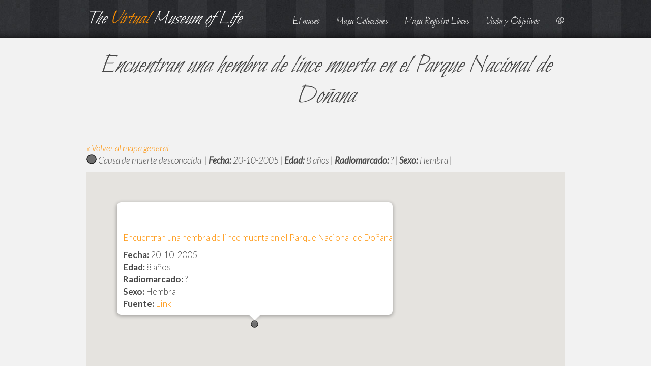

--- FILE ---
content_type: text/html; charset=UTF-8
request_url: https://thevirtualmuseumoflife.com/lynx/encuentran-una-hembra-de-lince-muerta-en-el-parque-nacional-de-donana
body_size: 9064
content:
<!DOCTYPE html>
<!--[if IE 7]>
<html class="ie ie7" lang="es">
<![endif]-->
<!--[if IE 8]>
<html class="ie ie8" lang="es">
<![endif]-->
<!--[if !(IE 7) | !(IE 8)  ]><!-->
<html lang="es">
<!--<![endif]-->
<head>
    <meta charset="UTF-8" />
	<meta name="viewport" content="width=device-width, initial-scale=1" />
	<title>Encuentran una hembra de lince muerta en el Parque Nacional de Doñana - The Virtual Museum of LifeThe Virtual Museum of Life</title>
	<link rel="profile" href="https://gmpg.org/xfn/11" />
	<link rel="pingback" href="https://thevirtualmuseumoflife.com/TVMOL/xmlrpc.php" />

    <link rel="stylesheet" type="text/css" media="screen" href="https://thevirtualmuseumoflife.com/TVMOL/wp-content/themes/TVMOL/css/reset.css">
    <link rel="stylesheet" type="text/css" media="screen" href="https://thevirtualmuseumoflife.com/TVMOL/wp-content/themes/TVMOL/css/grid_12.css">
    <link rel="stylesheet" type="text/css" media="screen" href="https://thevirtualmuseumoflife.com/TVMOL/wp-content/themes/TVMOL/css/style.css">
    <link rel="stylesheet" type="text/css" media="screen" href="https://thevirtualmuseumoflife.com/TVMOL/wp-content/themes/TVMOL/css/slider.css">
    <!-- link href='https://fonts.googleapis.com/css?family=Lato:300italic' rel='stylesheet' type='text/css' -->
    <link href='https://fonts.googleapis.com/css?family=Lato:300,400,700,300italic,400italic' rel='stylesheet' type='text/css'>
    <link href='https://fonts.googleapis.com/css?family=Dr+Sugiyama' rel='stylesheet' type='text/css'>
    <link href='https://fonts.googleapis.com/css?family=Bilbo&subset=latin,latin-ext' rel='stylesheet' type='text/css'>
    <script src="https://thevirtualmuseumoflife.com/TVMOL/wp-content/themes/TVMOL/js/jquery-1.7.min.js"></script>
    <script src="https://thevirtualmuseumoflife.com/TVMOL/wp-content/themes/TVMOL/js/jquery.easing.1.3.js"></script>
    <script src="https://thevirtualmuseumoflife.com/TVMOL/wp-content/themes/TVMOL/js/jquery.circlemouse.js"></script>
    <!--script src="https://thevirtualmuseumoflife.com/TVMOL/wp-content/themes/TVMOL/js/cufon-yui.js"></script>
    <script src="https://thevirtualmuseumoflife.com/TVMOL/wp-content/themes/TVMOL/js/cufon-replace.js"></script>
    <script src="https://thevirtualmuseumoflife.com/TVMOL/wp-content/themes/TVMOL/js/Bilbo_400.font.js"></script -->
    <script src="https://thevirtualmuseumoflife.com/TVMOL/wp-content/themes/TVMOL/js/tms-0.4.1.js"></script>
	<script src="https://thevirtualmuseumoflife.com/TVMOL/wp-content/themes/TVMOL/js/jquery.simpleImageCheck-0.4.min.js"></script>
	
	
		
	<link rel="stylesheet" type="text/css" media="screen" href="https://thevirtualmuseumoflife.com/TVMOL/wp-content/themes/TVMOL/jquery-gmaps-latlon-picker.css">
	<link rel="stylesheet" type="text/css" media="screen" href="https://thevirtualmuseumoflife.com/TVMOL/wp-content/themes/TVMOL/js/nouislider/nouislider.min.css">
        		<script type="text/javascript">
			function showcentro(centro){
				var statusficha	= $("div#showcentro").css('display');
				if(statusficha=='block'){}else{
					$("div#showcentro").toggle();
				}
				jQuery("div#showcentro").load('//thevirtualmuseumoflife.com/centro.php?id=' + centro + '', function( response, status, xhr ) {
				  if ( status == "error" ) {
				    //var msg = "Sorry but there was an error: ";
				    //alert( msg + xhr.status + " " + xhr.statusText );
				  }
				});
				//return false;
			}
			
			function closeficha(){
				$("div#showcentro").hide();
				return false;
			}
			
            $(function() {
								$('#circle1').circlemouse({
					onMouseEnter	: function( el ) {
					
						el.addClass('ec-circle-hover');
					
					},
					onMouseLeave	: function( el ) {
						
						el.removeClass('ec-circle-hover');
						
					}
				});				
							});
						
        </script>
            <!--[if lt IE 9]>
   		<script type="text/javascript" src="https://thevirtualmuseumoflife.com/TVMOL/wp-content/themes/TVMOL/js/html5.js"></script>
    	<link rel="stylesheet" type="text/css" media="screen" href="https://thevirtualmuseumoflife.com/TVMOL/wp-content/themes/TVMOL/css/ie.css">
	<![endif]-->
		<script type="text/javascript" src="https://maps.googleapis.com/maps/api/js?v=3&sensor=false&key=AIzaSyDXtgRyNIwXpVBTN2yGFBFOqNf2Zg-4wW4"></script>
		<script type="text/javascript" src="https://thevirtualmuseumoflife.com/TVMOL/wp-content/themes/TVMOL/js/map-single.js"></script>
		
		
	<meta name='robots' content='index, follow, max-image-preview:large, max-snippet:-1, max-video-preview:-1' />

	<!-- This site is optimized with the Yoast SEO plugin v26.7 - https://yoast.com/wordpress/plugins/seo/ -->
	<link rel="canonical" href="https://thevirtualmuseumoflife.com/lynx/encuentran-una-hembra-de-lince-muerta-en-el-parque-nacional-de-donana" />
	<meta property="og:locale" content="es_ES" />
	<meta property="og:type" content="article" />
	<meta property="og:title" content="Encuentran una hembra de lince muerta en el Parque Nacional de Doñana - The Virtual Museum of Life" />
	<meta property="og:description" content="El cadáver de una hembra de lince, de unos ocho años, fue encontrado el pasado lunes en el Parque Nacional de Doñana, según informaron fuentes de la Consejería de Medio [&hellip;]" />
	<meta property="og:url" content="https://thevirtualmuseumoflife.com/lynx/encuentran-una-hembra-de-lince-muerta-en-el-parque-nacional-de-donana" />
	<meta property="og:site_name" content="The Virtual Museum of Life" />
	<meta name="twitter:label1" content="Tiempo de lectura" />
	<meta name="twitter:data1" content="1 minuto" />
	<script type="application/ld+json" class="yoast-schema-graph">{"@context":"https://schema.org","@graph":[{"@type":"WebPage","@id":"https://thevirtualmuseumoflife.com/lynx/encuentran-una-hembra-de-lince-muerta-en-el-parque-nacional-de-donana","url":"https://thevirtualmuseumoflife.com/lynx/encuentran-una-hembra-de-lince-muerta-en-el-parque-nacional-de-donana","name":"Encuentran una hembra de lince muerta en el Parque Nacional de Doñana - The Virtual Museum of Life","isPartOf":{"@id":"https://thevirtualmuseumoflife.com/#website"},"datePublished":"2015-09-22T10:13:36+00:00","breadcrumb":{"@id":"https://thevirtualmuseumoflife.com/lynx/encuentran-una-hembra-de-lince-muerta-en-el-parque-nacional-de-donana#breadcrumb"},"inLanguage":"es","potentialAction":[{"@type":"ReadAction","target":["https://thevirtualmuseumoflife.com/lynx/encuentran-una-hembra-de-lince-muerta-en-el-parque-nacional-de-donana"]}]},{"@type":"BreadcrumbList","@id":"https://thevirtualmuseumoflife.com/lynx/encuentran-una-hembra-de-lince-muerta-en-el-parque-nacional-de-donana#breadcrumb","itemListElement":[{"@type":"ListItem","position":1,"name":"Linces ibéricos","item":"https://thevirtualmuseumoflife.com/lynx"},{"@type":"ListItem","position":2,"name":"Encuentran una hembra de lince muerta en el Parque Nacional de Doñana"}]},{"@type":"WebSite","@id":"https://thevirtualmuseumoflife.com/#website","url":"https://thevirtualmuseumoflife.com/","name":"The Virtual Museum of Life","description":"Te traemos el museo a tu casa","potentialAction":[{"@type":"SearchAction","target":{"@type":"EntryPoint","urlTemplate":"https://thevirtualmuseumoflife.com/?s={search_term_string}"},"query-input":{"@type":"PropertyValueSpecification","valueRequired":true,"valueName":"search_term_string"}}],"inLanguage":"es"}]}</script>
	<!-- / Yoast SEO plugin. -->


<link rel='dns-prefetch' href='//stats.wp.com' />
<link rel='dns-prefetch' href='//v0.wordpress.com' />
<link rel="alternate" title="oEmbed (JSON)" type="application/json+oembed" href="https://thevirtualmuseumoflife.com/wp-json/oembed/1.0/embed?url=https%3A%2F%2Fthevirtualmuseumoflife.com%2Flynx%2Fencuentran-una-hembra-de-lince-muerta-en-el-parque-nacional-de-donana" />
<link rel="alternate" title="oEmbed (XML)" type="text/xml+oembed" href="https://thevirtualmuseumoflife.com/wp-json/oembed/1.0/embed?url=https%3A%2F%2Fthevirtualmuseumoflife.com%2Flynx%2Fencuentran-una-hembra-de-lince-muerta-en-el-parque-nacional-de-donana&#038;format=xml" />
<style id='wp-img-auto-sizes-contain-inline-css' type='text/css'>
img:is([sizes=auto i],[sizes^="auto," i]){contain-intrinsic-size:3000px 1500px}
/*# sourceURL=wp-img-auto-sizes-contain-inline-css */
</style>
<style id='wp-emoji-styles-inline-css' type='text/css'>

	img.wp-smiley, img.emoji {
		display: inline !important;
		border: none !important;
		box-shadow: none !important;
		height: 1em !important;
		width: 1em !important;
		margin: 0 0.07em !important;
		vertical-align: -0.1em !important;
		background: none !important;
		padding: 0 !important;
	}
/*# sourceURL=wp-emoji-styles-inline-css */
</style>
<style id='wp-block-library-inline-css' type='text/css'>
:root{--wp-block-synced-color:#7a00df;--wp-block-synced-color--rgb:122,0,223;--wp-bound-block-color:var(--wp-block-synced-color);--wp-editor-canvas-background:#ddd;--wp-admin-theme-color:#007cba;--wp-admin-theme-color--rgb:0,124,186;--wp-admin-theme-color-darker-10:#006ba1;--wp-admin-theme-color-darker-10--rgb:0,107,160.5;--wp-admin-theme-color-darker-20:#005a87;--wp-admin-theme-color-darker-20--rgb:0,90,135;--wp-admin-border-width-focus:2px}@media (min-resolution:192dpi){:root{--wp-admin-border-width-focus:1.5px}}.wp-element-button{cursor:pointer}:root .has-very-light-gray-background-color{background-color:#eee}:root .has-very-dark-gray-background-color{background-color:#313131}:root .has-very-light-gray-color{color:#eee}:root .has-very-dark-gray-color{color:#313131}:root .has-vivid-green-cyan-to-vivid-cyan-blue-gradient-background{background:linear-gradient(135deg,#00d084,#0693e3)}:root .has-purple-crush-gradient-background{background:linear-gradient(135deg,#34e2e4,#4721fb 50%,#ab1dfe)}:root .has-hazy-dawn-gradient-background{background:linear-gradient(135deg,#faaca8,#dad0ec)}:root .has-subdued-olive-gradient-background{background:linear-gradient(135deg,#fafae1,#67a671)}:root .has-atomic-cream-gradient-background{background:linear-gradient(135deg,#fdd79a,#004a59)}:root .has-nightshade-gradient-background{background:linear-gradient(135deg,#330968,#31cdcf)}:root .has-midnight-gradient-background{background:linear-gradient(135deg,#020381,#2874fc)}:root{--wp--preset--font-size--normal:16px;--wp--preset--font-size--huge:42px}.has-regular-font-size{font-size:1em}.has-larger-font-size{font-size:2.625em}.has-normal-font-size{font-size:var(--wp--preset--font-size--normal)}.has-huge-font-size{font-size:var(--wp--preset--font-size--huge)}.has-text-align-center{text-align:center}.has-text-align-left{text-align:left}.has-text-align-right{text-align:right}.has-fit-text{white-space:nowrap!important}#end-resizable-editor-section{display:none}.aligncenter{clear:both}.items-justified-left{justify-content:flex-start}.items-justified-center{justify-content:center}.items-justified-right{justify-content:flex-end}.items-justified-space-between{justify-content:space-between}.screen-reader-text{border:0;clip-path:inset(50%);height:1px;margin:-1px;overflow:hidden;padding:0;position:absolute;width:1px;word-wrap:normal!important}.screen-reader-text:focus{background-color:#ddd;clip-path:none;color:#444;display:block;font-size:1em;height:auto;left:5px;line-height:normal;padding:15px 23px 14px;text-decoration:none;top:5px;width:auto;z-index:100000}html :where(.has-border-color){border-style:solid}html :where([style*=border-top-color]){border-top-style:solid}html :where([style*=border-right-color]){border-right-style:solid}html :where([style*=border-bottom-color]){border-bottom-style:solid}html :where([style*=border-left-color]){border-left-style:solid}html :where([style*=border-width]){border-style:solid}html :where([style*=border-top-width]){border-top-style:solid}html :where([style*=border-right-width]){border-right-style:solid}html :where([style*=border-bottom-width]){border-bottom-style:solid}html :where([style*=border-left-width]){border-left-style:solid}html :where(img[class*=wp-image-]){height:auto;max-width:100%}:where(figure){margin:0 0 1em}html :where(.is-position-sticky){--wp-admin--admin-bar--position-offset:var(--wp-admin--admin-bar--height,0px)}@media screen and (max-width:600px){html :where(.is-position-sticky){--wp-admin--admin-bar--position-offset:0px}}

/*# sourceURL=wp-block-library-inline-css */
</style><style id='global-styles-inline-css' type='text/css'>
:root{--wp--preset--aspect-ratio--square: 1;--wp--preset--aspect-ratio--4-3: 4/3;--wp--preset--aspect-ratio--3-4: 3/4;--wp--preset--aspect-ratio--3-2: 3/2;--wp--preset--aspect-ratio--2-3: 2/3;--wp--preset--aspect-ratio--16-9: 16/9;--wp--preset--aspect-ratio--9-16: 9/16;--wp--preset--color--black: #000000;--wp--preset--color--cyan-bluish-gray: #abb8c3;--wp--preset--color--white: #ffffff;--wp--preset--color--pale-pink: #f78da7;--wp--preset--color--vivid-red: #cf2e2e;--wp--preset--color--luminous-vivid-orange: #ff6900;--wp--preset--color--luminous-vivid-amber: #fcb900;--wp--preset--color--light-green-cyan: #7bdcb5;--wp--preset--color--vivid-green-cyan: #00d084;--wp--preset--color--pale-cyan-blue: #8ed1fc;--wp--preset--color--vivid-cyan-blue: #0693e3;--wp--preset--color--vivid-purple: #9b51e0;--wp--preset--gradient--vivid-cyan-blue-to-vivid-purple: linear-gradient(135deg,rgb(6,147,227) 0%,rgb(155,81,224) 100%);--wp--preset--gradient--light-green-cyan-to-vivid-green-cyan: linear-gradient(135deg,rgb(122,220,180) 0%,rgb(0,208,130) 100%);--wp--preset--gradient--luminous-vivid-amber-to-luminous-vivid-orange: linear-gradient(135deg,rgb(252,185,0) 0%,rgb(255,105,0) 100%);--wp--preset--gradient--luminous-vivid-orange-to-vivid-red: linear-gradient(135deg,rgb(255,105,0) 0%,rgb(207,46,46) 100%);--wp--preset--gradient--very-light-gray-to-cyan-bluish-gray: linear-gradient(135deg,rgb(238,238,238) 0%,rgb(169,184,195) 100%);--wp--preset--gradient--cool-to-warm-spectrum: linear-gradient(135deg,rgb(74,234,220) 0%,rgb(151,120,209) 20%,rgb(207,42,186) 40%,rgb(238,44,130) 60%,rgb(251,105,98) 80%,rgb(254,248,76) 100%);--wp--preset--gradient--blush-light-purple: linear-gradient(135deg,rgb(255,206,236) 0%,rgb(152,150,240) 100%);--wp--preset--gradient--blush-bordeaux: linear-gradient(135deg,rgb(254,205,165) 0%,rgb(254,45,45) 50%,rgb(107,0,62) 100%);--wp--preset--gradient--luminous-dusk: linear-gradient(135deg,rgb(255,203,112) 0%,rgb(199,81,192) 50%,rgb(65,88,208) 100%);--wp--preset--gradient--pale-ocean: linear-gradient(135deg,rgb(255,245,203) 0%,rgb(182,227,212) 50%,rgb(51,167,181) 100%);--wp--preset--gradient--electric-grass: linear-gradient(135deg,rgb(202,248,128) 0%,rgb(113,206,126) 100%);--wp--preset--gradient--midnight: linear-gradient(135deg,rgb(2,3,129) 0%,rgb(40,116,252) 100%);--wp--preset--font-size--small: 13px;--wp--preset--font-size--medium: 20px;--wp--preset--font-size--large: 36px;--wp--preset--font-size--x-large: 42px;--wp--preset--spacing--20: 0.44rem;--wp--preset--spacing--30: 0.67rem;--wp--preset--spacing--40: 1rem;--wp--preset--spacing--50: 1.5rem;--wp--preset--spacing--60: 2.25rem;--wp--preset--spacing--70: 3.38rem;--wp--preset--spacing--80: 5.06rem;--wp--preset--shadow--natural: 6px 6px 9px rgba(0, 0, 0, 0.2);--wp--preset--shadow--deep: 12px 12px 50px rgba(0, 0, 0, 0.4);--wp--preset--shadow--sharp: 6px 6px 0px rgba(0, 0, 0, 0.2);--wp--preset--shadow--outlined: 6px 6px 0px -3px rgb(255, 255, 255), 6px 6px rgb(0, 0, 0);--wp--preset--shadow--crisp: 6px 6px 0px rgb(0, 0, 0);}:where(.is-layout-flex){gap: 0.5em;}:where(.is-layout-grid){gap: 0.5em;}body .is-layout-flex{display: flex;}.is-layout-flex{flex-wrap: wrap;align-items: center;}.is-layout-flex > :is(*, div){margin: 0;}body .is-layout-grid{display: grid;}.is-layout-grid > :is(*, div){margin: 0;}:where(.wp-block-columns.is-layout-flex){gap: 2em;}:where(.wp-block-columns.is-layout-grid){gap: 2em;}:where(.wp-block-post-template.is-layout-flex){gap: 1.25em;}:where(.wp-block-post-template.is-layout-grid){gap: 1.25em;}.has-black-color{color: var(--wp--preset--color--black) !important;}.has-cyan-bluish-gray-color{color: var(--wp--preset--color--cyan-bluish-gray) !important;}.has-white-color{color: var(--wp--preset--color--white) !important;}.has-pale-pink-color{color: var(--wp--preset--color--pale-pink) !important;}.has-vivid-red-color{color: var(--wp--preset--color--vivid-red) !important;}.has-luminous-vivid-orange-color{color: var(--wp--preset--color--luminous-vivid-orange) !important;}.has-luminous-vivid-amber-color{color: var(--wp--preset--color--luminous-vivid-amber) !important;}.has-light-green-cyan-color{color: var(--wp--preset--color--light-green-cyan) !important;}.has-vivid-green-cyan-color{color: var(--wp--preset--color--vivid-green-cyan) !important;}.has-pale-cyan-blue-color{color: var(--wp--preset--color--pale-cyan-blue) !important;}.has-vivid-cyan-blue-color{color: var(--wp--preset--color--vivid-cyan-blue) !important;}.has-vivid-purple-color{color: var(--wp--preset--color--vivid-purple) !important;}.has-black-background-color{background-color: var(--wp--preset--color--black) !important;}.has-cyan-bluish-gray-background-color{background-color: var(--wp--preset--color--cyan-bluish-gray) !important;}.has-white-background-color{background-color: var(--wp--preset--color--white) !important;}.has-pale-pink-background-color{background-color: var(--wp--preset--color--pale-pink) !important;}.has-vivid-red-background-color{background-color: var(--wp--preset--color--vivid-red) !important;}.has-luminous-vivid-orange-background-color{background-color: var(--wp--preset--color--luminous-vivid-orange) !important;}.has-luminous-vivid-amber-background-color{background-color: var(--wp--preset--color--luminous-vivid-amber) !important;}.has-light-green-cyan-background-color{background-color: var(--wp--preset--color--light-green-cyan) !important;}.has-vivid-green-cyan-background-color{background-color: var(--wp--preset--color--vivid-green-cyan) !important;}.has-pale-cyan-blue-background-color{background-color: var(--wp--preset--color--pale-cyan-blue) !important;}.has-vivid-cyan-blue-background-color{background-color: var(--wp--preset--color--vivid-cyan-blue) !important;}.has-vivid-purple-background-color{background-color: var(--wp--preset--color--vivid-purple) !important;}.has-black-border-color{border-color: var(--wp--preset--color--black) !important;}.has-cyan-bluish-gray-border-color{border-color: var(--wp--preset--color--cyan-bluish-gray) !important;}.has-white-border-color{border-color: var(--wp--preset--color--white) !important;}.has-pale-pink-border-color{border-color: var(--wp--preset--color--pale-pink) !important;}.has-vivid-red-border-color{border-color: var(--wp--preset--color--vivid-red) !important;}.has-luminous-vivid-orange-border-color{border-color: var(--wp--preset--color--luminous-vivid-orange) !important;}.has-luminous-vivid-amber-border-color{border-color: var(--wp--preset--color--luminous-vivid-amber) !important;}.has-light-green-cyan-border-color{border-color: var(--wp--preset--color--light-green-cyan) !important;}.has-vivid-green-cyan-border-color{border-color: var(--wp--preset--color--vivid-green-cyan) !important;}.has-pale-cyan-blue-border-color{border-color: var(--wp--preset--color--pale-cyan-blue) !important;}.has-vivid-cyan-blue-border-color{border-color: var(--wp--preset--color--vivid-cyan-blue) !important;}.has-vivid-purple-border-color{border-color: var(--wp--preset--color--vivid-purple) !important;}.has-vivid-cyan-blue-to-vivid-purple-gradient-background{background: var(--wp--preset--gradient--vivid-cyan-blue-to-vivid-purple) !important;}.has-light-green-cyan-to-vivid-green-cyan-gradient-background{background: var(--wp--preset--gradient--light-green-cyan-to-vivid-green-cyan) !important;}.has-luminous-vivid-amber-to-luminous-vivid-orange-gradient-background{background: var(--wp--preset--gradient--luminous-vivid-amber-to-luminous-vivid-orange) !important;}.has-luminous-vivid-orange-to-vivid-red-gradient-background{background: var(--wp--preset--gradient--luminous-vivid-orange-to-vivid-red) !important;}.has-very-light-gray-to-cyan-bluish-gray-gradient-background{background: var(--wp--preset--gradient--very-light-gray-to-cyan-bluish-gray) !important;}.has-cool-to-warm-spectrum-gradient-background{background: var(--wp--preset--gradient--cool-to-warm-spectrum) !important;}.has-blush-light-purple-gradient-background{background: var(--wp--preset--gradient--blush-light-purple) !important;}.has-blush-bordeaux-gradient-background{background: var(--wp--preset--gradient--blush-bordeaux) !important;}.has-luminous-dusk-gradient-background{background: var(--wp--preset--gradient--luminous-dusk) !important;}.has-pale-ocean-gradient-background{background: var(--wp--preset--gradient--pale-ocean) !important;}.has-electric-grass-gradient-background{background: var(--wp--preset--gradient--electric-grass) !important;}.has-midnight-gradient-background{background: var(--wp--preset--gradient--midnight) !important;}.has-small-font-size{font-size: var(--wp--preset--font-size--small) !important;}.has-medium-font-size{font-size: var(--wp--preset--font-size--medium) !important;}.has-large-font-size{font-size: var(--wp--preset--font-size--large) !important;}.has-x-large-font-size{font-size: var(--wp--preset--font-size--x-large) !important;}
/*# sourceURL=global-styles-inline-css */
</style>

<style id='classic-theme-styles-inline-css' type='text/css'>
/*! This file is auto-generated */
.wp-block-button__link{color:#fff;background-color:#32373c;border-radius:9999px;box-shadow:none;text-decoration:none;padding:calc(.667em + 2px) calc(1.333em + 2px);font-size:1.125em}.wp-block-file__button{background:#32373c;color:#fff;text-decoration:none}
/*# sourceURL=/wp-includes/css/classic-themes.min.css */
</style>
<link rel='stylesheet' id='categories-images-styles-css' href='https://thevirtualmuseumoflife.com/TVMOL/wp-content/plugins/categories-images/assets/css/zci-styles.css?ver=3.3.1' type='text/css' media='all' />
<link rel='stylesheet' id='wp-pagenavi-css' href='https://thevirtualmuseumoflife.com/TVMOL/wp-content/plugins/wp-pagenavi/pagenavi-css.css?ver=2.70' type='text/css' media='all' />
<link rel='stylesheet' id='codecolorer-css' href='https://thevirtualmuseumoflife.com/TVMOL/wp-content/plugins/codecolorer/codecolorer.css?ver=0.10.1' type='text/css' media='screen' />
<link rel="https://api.w.org/" href="https://thevirtualmuseumoflife.com/wp-json/" /><link rel="EditURI" type="application/rsd+xml" title="RSD" href="https://thevirtualmuseumoflife.com/TVMOL/xmlrpc.php?rsd" />
	<style>img#wpstats{display:none}</style>
		 
</head>
<body data-rsssl=1  onload="initialize()">
   <header> 
       <div> 
          <div>                 	
              <h1 id="logo"><a href="https://thevirtualmuseumoflife.com/">The <span>Virtual</span> Museum of Life</a></h1> 
              <div class="menu-header-container"><ul class="menu"><li id="menu-item-14" class="menu-item menu-item-type-post_type menu-item-object-page menu-item-14"><a href="https://thevirtualmuseumoflife.com/el-museo">El museo</a></li>
<li id="menu-item-377" class="menu-item menu-item-type-post_type menu-item-object-page menu-item-377"><a href="https://thevirtualmuseumoflife.com/mapa-de-colecciones-cientificas">Mapa Colecciones</a></li>
<li id="menu-item-1076" class="menu-item menu-item-type-custom menu-item-object-custom menu-item-1076"><a href="https://thevirtualmuseumoflife.com/mapa-lince">Mapa Registro Linces</a></li>
<li id="menu-item-16" class="menu-item menu-item-type-post_type menu-item-object-page menu-item-16"><a href="https://thevirtualmuseumoflife.com/objetivo">Visión y Objetivos</a></li>
<li id="menu-item-1070" class="menu-item menu-item-type-custom menu-item-object-custom menu-item-1070"><a href="mailto:contacto@bioscripts.net">@</a></li>
</ul></div>              <div class="clear"></div>
          </div>
      </div>
    </header>  
      <!--==============================content================================-->
    <section id="content"></div>
    	<div class="container_12">           
                        <div class="grid_12 box-2">
            	<div>
                    <p class="text-3">Encuentran una hembra de lince muerta en el Parque Nacional de Doñana</p>
                </div>
            </div>
            
            <div class="grid_12">
                <p class="top-4">
                <a href="https://thevirtualmuseumoflife.com/mapa-lince">&laquo; Volver al mapa general</a><br/>
                <img src="https://thevirtualmuseumoflife.com/TVMOL/wp-content/themes/TVMOL/images/desconocido_Marker.png"/> Causa de muerte desconocida	                &nbsp;|&nbsp;<strong>Fecha:</strong> 20-10-2005&nbsp;|&nbsp;<strong>Edad:</strong> 8 años&nbsp;|&nbsp;<strong>Radiomarcado:</strong> ?&nbsp;|&nbsp;<strong>Sexo:</strong> Hembra&nbsp;|&nbsp;					
		<div style="display: none;">
																	<div id="item1">
							<p><a href="https://thevirtualmuseumoflife.com/lynx/encuentran-una-hembra-de-lince-muerta-en-el-parque-nacional-de-donana">Encuentran una hembra de lince muerta en el Parque Nacional de Doñana</a></p>
							<p>
							<strong>Fecha:</strong> 20-10-2005<br/>
							<strong>Edad:</strong> 8 años<br/>
							<strong>Radiomarcado:</strong> ?<br/>
							<strong>Sexo:</strong> Hembra<br/>
							<strong>Fuente:</strong> <a href="http://www.elmundo.es/elmundo/2005/10/20/ciencia/1129796255.html">Link</a><br/>
														</p>
						</div>
													</div>
		<script type="text/javascript">
			var locations = [
																{
							latlng : new google.maps.LatLng(37.016945787612045,-6.47219181060791), 
							info : document.getElementById('item1'),
							anio:  2005,
						},
														];
			var envenenados = new google.maps.MarkerImage('/TVMOL/wp-content/themes/TVMOL/images/3/envenenado_Marker.png', new google.maps.Size(15, 14));
			
			var rescatados = new google.maps.MarkerImage('/TVMOL/wp-content/themes/TVMOL/images/3/rescatados_Marker.png', new google.maps.Size(15, 14));
			
			var natural = new google.maps.MarkerImage('/TVMOL/wp-content/themes/TVMOL/images/3/natural_Marker.png', new google.maps.Size(15, 14));
			
			var atropellados = new google.maps.MarkerImage('/TVMOL/wp-content/themes/TVMOL/images/3/atropellado_Marker.png', new google.maps.Size(15, 14));
			var cazado = new google.maps.MarkerImage('/TVMOL/wp-content/themes/TVMOL/images/3/cazado_Marker.png', new google.maps.Size(15, 14));
			var desconocida = new google.maps.MarkerImage('/TVMOL/wp-content/themes/TVMOL/images/3/desconocido_Marker.png', new google.maps.Size(15, 14));
			var makerstype = [
																{
							color : desconocida,
							tipo : 'Idesconocida',
						},
														];
			
			
					</script>
		
		


				<div id="map" style="width: 100%; height: 400px;"></div>
				                </p>
				<p><strong>Fuente:</strong> <a target="_blank" href="http://www.elmundo.es/elmundo/2005/10/20/ciencia/1129796255.html">Ver fuente de la noticia &raquo;</a></p>
				
            </div>
           
           
            <div class="clear"></div>
                        <div class="clear"></div>
                        
        </div>
    </section> 
<!--==============================footer=================================-->
  <div id="shadow_footer_black"><div>&nbsp;</div></div>
  <footer>
  	  <div style="clear: both; margin-bottom: 10px;"></div>
  	        <p>&copy; 2026 The Virtual Museum of Life<br/>
	      Un proyecto mantenido por <a class="link" href="http://www.bioscripts.net/" target="_blank">BioScripts</a></p>
      
      <!-- div class="soc-icons"><span>Follow Us:</span><a href="https://twitter.com/TheVMofLife"><img src="https://thevirtualmuseumoflife.com/TVMOL/wp-content/themes/TVMOL/images/icon-1.jpg" alt=""></a><a href="https://www.facebook.com/pages/The-Virtual-Museum-of-Life/492987787415426"><img src="https://thevirtualmuseumoflife.com/TVMOL/wp-content/themes/TVMOL/images/icon-2.jpg" alt=""></a><a href="https://plus.google.com/u/0/b/103873701155334656162/103873701155334656162/posts"><img src="https://thevirtualmuseumoflife.com/TVMOL/wp-content/themes/TVMOL/images/icon-3.jpg" alt=""></a --> <!-- a class="link" href="http://www.bioscripts.net/" target="_blank"><img src="https://thevirtualmuseumoflife.com/TVMOL/wp-content/themes/TVMOL/images/_bioscripts_thumb.png" alt="_bioscripts_thumb" height="20" /></a> <a class="link" href="http://www.us.es" target="_blank"><img src="https://thevirtualmuseumoflife.com/TVMOL/wp-content/themes/TVMOL/images/_Universidad-Sevilla_thumb.png" alt="_US_thumb_thumb" height="25" /></a -->
      <!-- /div -->
        </footer>	
  <script>
  (function(i,s,o,g,r,a,m){i['GoogleAnalyticsObject']=r;i[r]=i[r]||function(){
  (i[r].q=i[r].q||[]).push(arguments)},i[r].l=1*new Date();a=s.createElement(o),
  m=s.getElementsByTagName(o)[0];a.async=1;a.src=g;m.parentNode.insertBefore(a,m)
  })(window,document,'script','//www.google-analytics.com/analytics.js','ga');

  ga('create', 'UA-589888-29', 'thevirtualmuseumoflife.com');
  ga('send', 'pageview');

</script>
	
	
		
	<script type="text/javascript">
		$(document).ready(function() {
		    $(".tabs-menu a").click(function(event) {
		        event.preventDefault();
		        $(this).parent().addClass("current");
		        $(this).parent().siblings().removeClass("current");
		        var tab = $(this).attr("href");
		        $(".tab-content").not(tab).css("display", "none");
		        $(tab).fadeIn();
		    });
		});
		
	</script>
	
	<script type="speculationrules">
{"prefetch":[{"source":"document","where":{"and":[{"href_matches":"/*"},{"not":{"href_matches":["/TVMOL/wp-*.php","/TVMOL/wp-admin/*","/TVMOL/wp-content/uploads/*","/TVMOL/wp-content/*","/TVMOL/wp-content/plugins/*","/TVMOL/wp-content/themes/TVMOL/*","/*\\?(.+)"]}},{"not":{"selector_matches":"a[rel~=\"nofollow\"]"}},{"not":{"selector_matches":".no-prefetch, .no-prefetch a"}}]},"eagerness":"conservative"}]}
</script>
		<script type="text/javascript">
			var visualizerUserInteractionEvents = [
				"scroll",
				"mouseover",
				"keydown",
				"touchmove",
				"touchstart"
			];

			visualizerUserInteractionEvents.forEach(function(event) {
				window.addEventListener(event, visualizerTriggerScriptLoader, { passive: true });
			});

			function visualizerTriggerScriptLoader() {
				visualizerLoadScripts();
				visualizerUserInteractionEvents.forEach(function(event) {
					window.removeEventListener(event, visualizerTriggerScriptLoader, { passive: true });
				});
			}

			function visualizerLoadScripts() {
				document.querySelectorAll("script[data-visualizer-script]").forEach(function(elem) {
					jQuery.getScript( elem.getAttribute("data-visualizer-script") )
					.done( function( script, textStatus ) {
						elem.setAttribute("src", elem.getAttribute("data-visualizer-script"));
						elem.removeAttribute("data-visualizer-script");
						setTimeout( function() {
							visualizerRefreshChart();
						} );
					} );
				});
			}

			function visualizerRefreshChart() {
				jQuery( '.visualizer-front:not(.visualizer-chart-loaded)' ).resize();
				if ( jQuery( 'div.viz-facade-loaded:not(.visualizer-lazy):empty' ).length > 0 ) {
					visualizerUserInteractionEvents.forEach( function( event ) {
						window.addEventListener( event, function() {
							jQuery( '.visualizer-front:not(.visualizer-chart-loaded)' ).resize();
						}, { passive: true } );
					} );
				}
			}
		</script>
			<script type="text/javascript" id="jetpack-stats-js-before">
/* <![CDATA[ */
_stq = window._stq || [];
_stq.push([ "view", {"v":"ext","blog":"65635278","post":"531","tz":"2","srv":"thevirtualmuseumoflife.com","j":"1:15.4"} ]);
_stq.push([ "clickTrackerInit", "65635278", "531" ]);
//# sourceURL=jetpack-stats-js-before
/* ]]> */
</script>
<script type="text/javascript" src="https://stats.wp.com/e-202604.js" id="jetpack-stats-js" defer="defer" data-wp-strategy="defer"></script>
<script id="wp-emoji-settings" type="application/json">
{"baseUrl":"https://s.w.org/images/core/emoji/17.0.2/72x72/","ext":".png","svgUrl":"https://s.w.org/images/core/emoji/17.0.2/svg/","svgExt":".svg","source":{"concatemoji":"https://thevirtualmuseumoflife.com/TVMOL/wp-includes/js/wp-emoji-release.min.js?ver=1c340c2ebbcb3e083cb88e4703d20c1b"}}
</script>
<script type="module">
/* <![CDATA[ */
/*! This file is auto-generated */
const a=JSON.parse(document.getElementById("wp-emoji-settings").textContent),o=(window._wpemojiSettings=a,"wpEmojiSettingsSupports"),s=["flag","emoji"];function i(e){try{var t={supportTests:e,timestamp:(new Date).valueOf()};sessionStorage.setItem(o,JSON.stringify(t))}catch(e){}}function c(e,t,n){e.clearRect(0,0,e.canvas.width,e.canvas.height),e.fillText(t,0,0);t=new Uint32Array(e.getImageData(0,0,e.canvas.width,e.canvas.height).data);e.clearRect(0,0,e.canvas.width,e.canvas.height),e.fillText(n,0,0);const a=new Uint32Array(e.getImageData(0,0,e.canvas.width,e.canvas.height).data);return t.every((e,t)=>e===a[t])}function p(e,t){e.clearRect(0,0,e.canvas.width,e.canvas.height),e.fillText(t,0,0);var n=e.getImageData(16,16,1,1);for(let e=0;e<n.data.length;e++)if(0!==n.data[e])return!1;return!0}function u(e,t,n,a){switch(t){case"flag":return n(e,"\ud83c\udff3\ufe0f\u200d\u26a7\ufe0f","\ud83c\udff3\ufe0f\u200b\u26a7\ufe0f")?!1:!n(e,"\ud83c\udde8\ud83c\uddf6","\ud83c\udde8\u200b\ud83c\uddf6")&&!n(e,"\ud83c\udff4\udb40\udc67\udb40\udc62\udb40\udc65\udb40\udc6e\udb40\udc67\udb40\udc7f","\ud83c\udff4\u200b\udb40\udc67\u200b\udb40\udc62\u200b\udb40\udc65\u200b\udb40\udc6e\u200b\udb40\udc67\u200b\udb40\udc7f");case"emoji":return!a(e,"\ud83e\u1fac8")}return!1}function f(e,t,n,a){let r;const o=(r="undefined"!=typeof WorkerGlobalScope&&self instanceof WorkerGlobalScope?new OffscreenCanvas(300,150):document.createElement("canvas")).getContext("2d",{willReadFrequently:!0}),s=(o.textBaseline="top",o.font="600 32px Arial",{});return e.forEach(e=>{s[e]=t(o,e,n,a)}),s}function r(e){var t=document.createElement("script");t.src=e,t.defer=!0,document.head.appendChild(t)}a.supports={everything:!0,everythingExceptFlag:!0},new Promise(t=>{let n=function(){try{var e=JSON.parse(sessionStorage.getItem(o));if("object"==typeof e&&"number"==typeof e.timestamp&&(new Date).valueOf()<e.timestamp+604800&&"object"==typeof e.supportTests)return e.supportTests}catch(e){}return null}();if(!n){if("undefined"!=typeof Worker&&"undefined"!=typeof OffscreenCanvas&&"undefined"!=typeof URL&&URL.createObjectURL&&"undefined"!=typeof Blob)try{var e="postMessage("+f.toString()+"("+[JSON.stringify(s),u.toString(),c.toString(),p.toString()].join(",")+"));",a=new Blob([e],{type:"text/javascript"});const r=new Worker(URL.createObjectURL(a),{name:"wpTestEmojiSupports"});return void(r.onmessage=e=>{i(n=e.data),r.terminate(),t(n)})}catch(e){}i(n=f(s,u,c,p))}t(n)}).then(e=>{for(const n in e)a.supports[n]=e[n],a.supports.everything=a.supports.everything&&a.supports[n],"flag"!==n&&(a.supports.everythingExceptFlag=a.supports.everythingExceptFlag&&a.supports[n]);var t;a.supports.everythingExceptFlag=a.supports.everythingExceptFlag&&!a.supports.flag,a.supports.everything||((t=a.source||{}).concatemoji?r(t.concatemoji):t.wpemoji&&t.twemoji&&(r(t.twemoji),r(t.wpemoji)))});
//# sourceURL=https://thevirtualmuseumoflife.com/TVMOL/wp-includes/js/wp-emoji-loader.min.js
/* ]]> */
</script>
 
</body>
</html>

--- FILE ---
content_type: text/javascript
request_url: https://thevirtualmuseumoflife.com/TVMOL/wp-content/themes/TVMOL/js/map-single.js
body_size: 428
content:
function initialize() {
	map = new google.maps.Map(document.getElementById('map'), { 
		scrollwheel: false,
		zoom: 7, 
		center: new google.maps.LatLng(37.68382, -4.87792), 
		mapTypeId: google.maps.MapTypeId.ROADMAP 
	});

	var markers = [];
	for (var i = 0; i < locations.length; i++) {  
		var marker = new google.maps.Marker({
	    	position: locations[i].latlng,
			icon: makerstype[i].color,
			//shadow: shadow,
			map: map
		});
		
		
		
		var infowindow = new google.maps.InfoWindow();
	
		//google.maps.event.addListener(marker, 'click', (function(marker, i) {
		  //return function() {
		    infowindow.setContent(locations[i].info);
		    infowindow.open(map, marker);
		  //}
		//})(marker, i));
		
		markers.push(marker);
	}
	
	
}
